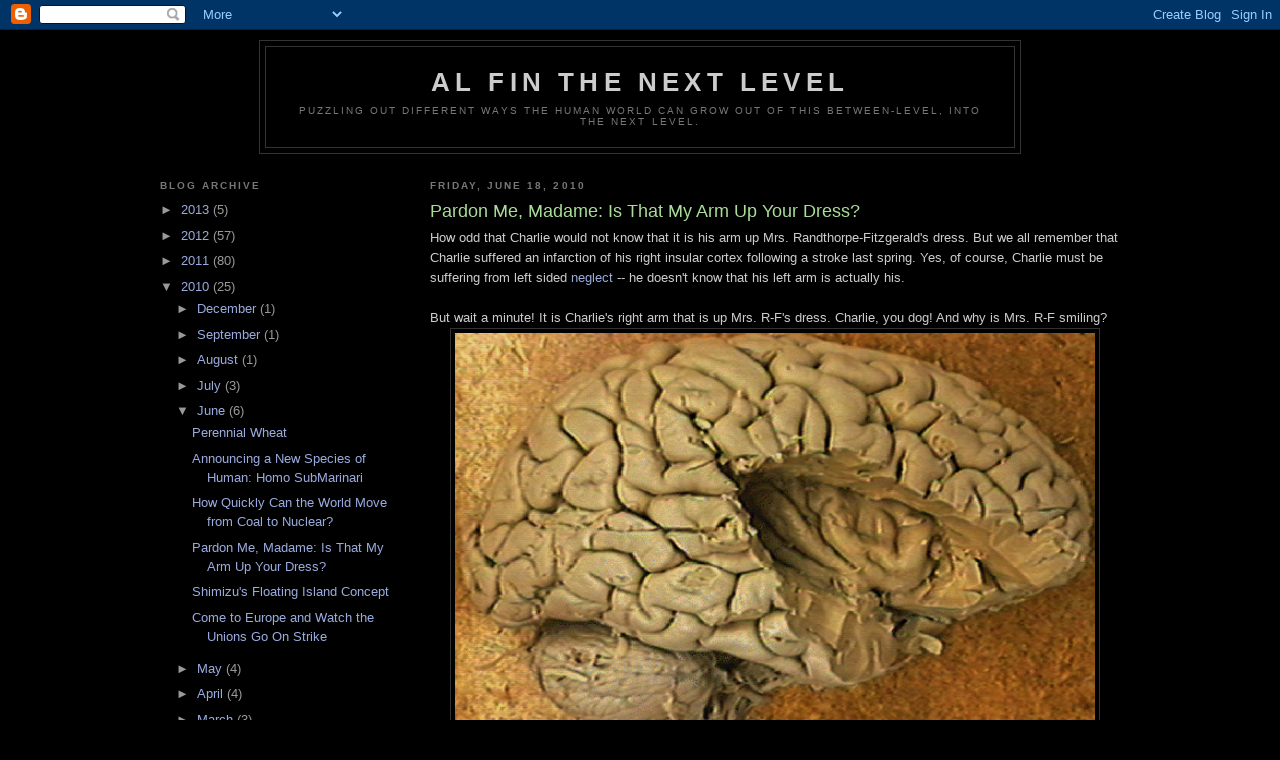

--- FILE ---
content_type: text/html; charset=UTF-8
request_url: https://alfin2101.blogspot.com/2010/06/pardon-me-madame-is-that-my-arm-up-your.html
body_size: 13042
content:
<!DOCTYPE html>
<html xmlns='http://www.w3.org/1999/xhtml' xmlns:b='http://www.google.com/2005/gml/b' xmlns:data='http://www.google.com/2005/gml/data' xmlns:expr='http://www.google.com/2005/gml/expr'>
<head>
<link href='https://www.blogger.com/static/v1/widgets/2944754296-widget_css_bundle.css' rel='stylesheet' type='text/css'/>
<meta content='text/html; charset=UTF-8' http-equiv='Content-Type'/>
<meta content='blogger' name='generator'/>
<link href='https://alfin2101.blogspot.com/favicon.ico' rel='icon' type='image/x-icon'/>
<link href='http://alfin2101.blogspot.com/2010/06/pardon-me-madame-is-that-my-arm-up-your.html' rel='canonical'/>
<link rel="alternate" type="application/atom+xml" title="Al Fin The Next Level - Atom" href="https://alfin2101.blogspot.com/feeds/posts/default" />
<link rel="alternate" type="application/rss+xml" title="Al Fin The Next Level - RSS" href="https://alfin2101.blogspot.com/feeds/posts/default?alt=rss" />
<link rel="service.post" type="application/atom+xml" title="Al Fin The Next Level - Atom" href="https://www.blogger.com/feeds/2994561734951864728/posts/default" />

<link rel="alternate" type="application/atom+xml" title="Al Fin The Next Level - Atom" href="https://alfin2101.blogspot.com/feeds/2295388249772520097/comments/default" />
<!--Can't find substitution for tag [blog.ieCssRetrofitLinks]-->
<link href='https://blogger.googleusercontent.com/img/b/R29vZ2xl/AVvXsEixzgpq-G65JQGPKqpcc-zGGbbH3Aj4NZ2wbi5ff4MnBvYI7zAQkAXi0deMfl2XBBHPw5TTpBant0Nm3IJo0_xv7jPL1F-xhKw5110UaJy5hOrMrV0CBv4KBRXPohX-Iyh6ZHZlMayBFqdN/s640/insula.gif' rel='image_src'/>
<meta content='http://alfin2101.blogspot.com/2010/06/pardon-me-madame-is-that-my-arm-up-your.html' property='og:url'/>
<meta content='Pardon Me, Madame:  Is That My Arm Up Your Dress?' property='og:title'/>
<meta content='How odd that Charlie would not know that it is his arm up Mrs. Randthorpe-Fitzgerald&#39;s dress.  But we all remember that Charlie suffered an ...' property='og:description'/>
<meta content='https://blogger.googleusercontent.com/img/b/R29vZ2xl/AVvXsEixzgpq-G65JQGPKqpcc-zGGbbH3Aj4NZ2wbi5ff4MnBvYI7zAQkAXi0deMfl2XBBHPw5TTpBant0Nm3IJo0_xv7jPL1F-xhKw5110UaJy5hOrMrV0CBv4KBRXPohX-Iyh6ZHZlMayBFqdN/w1200-h630-p-k-no-nu/insula.gif' property='og:image'/>
<title>Al Fin The Next Level: Pardon Me, Madame:  Is That My Arm Up Your Dress?</title>
<style id='page-skin-1' type='text/css'><!--
/*
-----------------------------------------------
Blogger Template Style
Name:     Minima Black
Date:     26 Feb 2004
Updated by: Blogger Team
----------------------------------------------- */
/* Variable definitions
====================
<Variable name="bgcolor" description="Page Background Color"
type="color" default="#000">
<Variable name="textcolor" description="Text Color"
type="color" default="#ccc">
<Variable name="linkcolor" description="Link Color"
type="color" default="#9ad">
<Variable name="pagetitlecolor" description="Blog Title Color"
type="color" default="#ccc">
<Variable name="descriptioncolor" description="Blog Description Color"
type="color" default="#777">
<Variable name="titlecolor" description="Post Title Color"
type="color" default="#ad9">
<Variable name="bordercolor" description="Border Color"
type="color" default="#333">
<Variable name="sidebarcolor" description="Sidebar Title Color"
type="color" default="#777">
<Variable name="sidebartextcolor" description="Sidebar Text Color"
type="color" default="#999">
<Variable name="visitedlinkcolor" description="Visited Link Color"
type="color" default="#a7a">
<Variable name="bodyfont" description="Text Font"
type="font" default="normal normal 100% 'Trebuchet MS',Trebuchet,Verdana,Sans-serif">
<Variable name="headerfont" description="Sidebar Title Font"
type="font"
default="normal bold 78% 'Trebuchet MS',Trebuchet,Arial,Verdana,Sans-serif">
<Variable name="pagetitlefont" description="Blog Title Font"
type="font"
default="normal bold 200% 'Trebuchet MS',Trebuchet,Verdana,Sans-serif">
<Variable name="descriptionfont" description="Blog Description Font"
type="font"
default="normal normal 78% 'Trebuchet MS', Trebuchet, Verdana, Sans-serif">
<Variable name="postfooterfont" description="Post Footer Font"
type="font"
default="normal normal 78% 'Trebuchet MS', Trebuchet, Arial, Verdana, Sans-serif">
<Variable name="startSide" description="Start side in blog language"
type="automatic" default="left">
<Variable name="endSide" description="End side in blog language"
type="automatic" default="right">
*/
/* Use this with templates/template-twocol.html */
body {
background:#000000;
margin:0;
color:#cccccc;
font: x-small "Trebuchet MS", Trebuchet, Verdana, Sans-serif;
font-size/* */:/**/small;
font-size: /**/small;
text-align: center;
}
a:link {
color:#99aadd;
text-decoration:none;
}
a:visited {
color:#aa77aa;
text-decoration:none;
}
a:hover {
color:#aadd99;
text-decoration:underline;
}
a img {
border-width:0;
}
/* Header
-----------------------------------------------
*/
#header-wrapper {
width:760px;
margin:0 auto 10px;
border:1px solid #333333;
}
#header-inner {
background-position: center;
margin-left: auto;
margin-right: auto;
}
#header {
margin: 5px;
border: 1px solid #333333;
text-align: center;
color:#cccccc;
}
#header h1 {
margin:5px 5px 0;
padding:15px 20px .25em;
line-height:1.2em;
text-transform:uppercase;
letter-spacing:.2em;
font: normal bold 200% 'Trebuchet MS',Trebuchet,Verdana,Sans-serif;
}
#header a {
color:#cccccc;
text-decoration:none;
}
#header a:hover {
color:#cccccc;
}
#header .description {
margin:0 5px 5px;
padding:0 20px 15px;
max-width:700px;
text-transform:uppercase;
letter-spacing:.2em;
line-height: 1.4em;
font: normal normal 78% 'Trebuchet MS', Trebuchet, Verdana, Sans-serif;
color: #777777;
}
#header img {
margin-left: auto;
margin-right: auto;
}
/* Outer-Wrapper
----------------------------------------------- */
#outer-wrapper {
width: 960px;
margin:0 auto;
padding:10px;
text-align:left;
font: normal normal 100% 'Trebuchet MS',Trebuchet,Verdana,Sans-serif;
}
#main-wrapper {
width: 690px;
float: right;
word-wrap: break-word; /* fix for long text breaking sidebar float in IE */
overflow: hidden;     /* fix for long non-text content breaking IE sidebar float */
}
#sidebar-wrapper {
width: 230px;
float: left;
word-wrap: break-word; /* fix for long text breaking sidebar float in IE */
overflow: hidden;     /* fix for long non-text content breaking IE sidebar float */
}
/* Headings
----------------------------------------------- */
h2 {
margin:1.5em 0 .75em;
font:normal bold 78% 'Trebuchet MS',Trebuchet,Arial,Verdana,Sans-serif;
line-height: 1.4em;
text-transform:uppercase;
letter-spacing:.2em;
color:#777777;
}
/* Posts
-----------------------------------------------
*/
h2.date-header {
margin:1.5em 0 .5em;
}
.post {
margin:.5em 0 1.5em;
border-bottom:1px dotted #333333;
padding-bottom:1.5em;
}
.post h3 {
margin:.25em 0 0;
padding:0 0 4px;
font-size:140%;
font-weight:normal;
line-height:1.4em;
color:#aadd99;
}
.post h3 a, .post h3 a:visited, .post h3 strong {
display:block;
text-decoration:none;
color:#aadd99;
font-weight:bold;
}
.post h3 strong, .post h3 a:hover {
color:#cccccc;
}
.post-body {
margin:0 0 .75em;
line-height:1.6em;
}
.post-body blockquote {
line-height:1.3em;
}
.post-footer {
margin: .75em 0;
color:#777777;
text-transform:uppercase;
letter-spacing:.1em;
font: normal normal 78% 'Trebuchet MS', Trebuchet, Arial, Verdana, Sans-serif;
line-height: 1.4em;
}
.comment-link {
margin-left:.6em;
}
.post img, table.tr-caption-container {
padding:4px;
border:1px solid #333333;
}
.tr-caption-container img {
border: none;
padding: 0;
}
.post blockquote {
margin:1em 20px;
}
.post blockquote p {
margin:.75em 0;
}
/* Comments
----------------------------------------------- */
#comments h4 {
margin:1em 0;
font-weight: bold;
line-height: 1.4em;
text-transform:uppercase;
letter-spacing:.2em;
color: #777777;
}
#comments-block {
margin:1em 0 1.5em;
line-height:1.6em;
}
#comments-block .comment-author {
margin:.5em 0;
}
#comments-block .comment-body {
margin:.25em 0 0;
}
#comments-block .comment-footer {
margin:-.25em 0 2em;
line-height: 1.4em;
text-transform:uppercase;
letter-spacing:.1em;
}
#comments-block .comment-body p {
margin:0 0 .75em;
}
.deleted-comment {
font-style:italic;
color:gray;
}
.feed-links {
clear: both;
line-height: 2.5em;
}
#blog-pager-newer-link {
float: left;
}
#blog-pager-older-link {
float: right;
}
#blog-pager {
text-align: center;
}
/* Sidebar Content
----------------------------------------------- */
.sidebar {
color: #999999;
line-height: 1.5em;
}
.sidebar ul {
list-style:none;
margin:0 0 0;
padding:0 0 0;
}
.sidebar li {
margin:0;
padding-top:0;
padding-right:0;
padding-bottom:.25em;
padding-left:15px;
text-indent:-15px;
line-height:1.5em;
}
.sidebar .widget, .main .widget {
border-bottom:1px dotted #333333;
margin:0 0 1.5em;
padding:0 0 1.5em;
}
.main .Blog {
border-bottom-width: 0;
}
/* Profile
----------------------------------------------- */
.profile-img {
float: left;
margin-top: 0;
margin-right: 5px;
margin-bottom: 5px;
margin-left: 0;
padding: 4px;
border: 1px solid #333333;
}
.profile-data {
margin:0;
text-transform:uppercase;
letter-spacing:.1em;
font: normal normal 78% 'Trebuchet MS', Trebuchet, Arial, Verdana, Sans-serif;
color: #777777;
font-weight: bold;
line-height: 1.6em;
}
.profile-datablock {
margin:.5em 0 .5em;
}
.profile-textblock {
margin: 0.5em 0;
line-height: 1.6em;
}
.profile-link {
font: normal normal 78% 'Trebuchet MS', Trebuchet, Arial, Verdana, Sans-serif;
text-transform: uppercase;
letter-spacing: .1em;
}
/* Footer
----------------------------------------------- */
#footer {
width:760px;
clear:both;
margin:0 auto;
padding-top:15px;
line-height: 1.6em;
text-transform:uppercase;
letter-spacing:.1em;
text-align: center;
}

--></style>
<link href='https://www.blogger.com/dyn-css/authorization.css?targetBlogID=2994561734951864728&amp;zx=4fd4e7b0-8c6b-4f34-bb3f-6b3ad9b3bda8' media='none' onload='if(media!=&#39;all&#39;)media=&#39;all&#39;' rel='stylesheet'/><noscript><link href='https://www.blogger.com/dyn-css/authorization.css?targetBlogID=2994561734951864728&amp;zx=4fd4e7b0-8c6b-4f34-bb3f-6b3ad9b3bda8' rel='stylesheet'/></noscript>
<meta name='google-adsense-platform-account' content='ca-host-pub-1556223355139109'/>
<meta name='google-adsense-platform-domain' content='blogspot.com'/>

</head>
<body>
<div class='navbar section' id='navbar'><div class='widget Navbar' data-version='1' id='Navbar1'><script type="text/javascript">
    function setAttributeOnload(object, attribute, val) {
      if(window.addEventListener) {
        window.addEventListener('load',
          function(){ object[attribute] = val; }, false);
      } else {
        window.attachEvent('onload', function(){ object[attribute] = val; });
      }
    }
  </script>
<div id="navbar-iframe-container"></div>
<script type="text/javascript" src="https://apis.google.com/js/platform.js"></script>
<script type="text/javascript">
      gapi.load("gapi.iframes:gapi.iframes.style.bubble", function() {
        if (gapi.iframes && gapi.iframes.getContext) {
          gapi.iframes.getContext().openChild({
              url: 'https://www.blogger.com/navbar/2994561734951864728?po\x3d2295388249772520097\x26origin\x3dhttps://alfin2101.blogspot.com',
              where: document.getElementById("navbar-iframe-container"),
              id: "navbar-iframe"
          });
        }
      });
    </script><script type="text/javascript">
(function() {
var script = document.createElement('script');
script.type = 'text/javascript';
script.src = '//pagead2.googlesyndication.com/pagead/js/google_top_exp.js';
var head = document.getElementsByTagName('head')[0];
if (head) {
head.appendChild(script);
}})();
</script>
</div></div>
<div id='outer-wrapper'><div id='wrap2'>
<!-- skip links for text browsers -->
<span id='skiplinks' style='display:none;'>
<a href='#main'>skip to main </a> |
      <a href='#sidebar'>skip to sidebar</a>
</span>
<div id='header-wrapper'>
<div class='header section' id='header'><div class='widget Header' data-version='1' id='Header1'>
<div id='header-inner'>
<div class='titlewrapper'>
<h1 class='title'>
<a href='https://alfin2101.blogspot.com/'>
Al Fin The Next Level
</a>
</h1>
</div>
<div class='descriptionwrapper'>
<p class='description'><span>Puzzling out different ways the human world can grow out of this between-level, into the next level.</span></p>
</div>
</div>
</div></div>
</div>
<div id='content-wrapper'>
<div id='main-wrapper'>
<div class='main section' id='main'><div class='widget Blog' data-version='1' id='Blog1'>
<div class='blog-posts hfeed'>

          <div class="date-outer">
        
<h2 class='date-header'><span>Friday, June 18, 2010</span></h2>

          <div class="date-posts">
        
<div class='post-outer'>
<div class='post hentry uncustomized-post-template' itemprop='blogPost' itemscope='itemscope' itemtype='http://schema.org/BlogPosting'>
<meta content='https://blogger.googleusercontent.com/img/b/R29vZ2xl/AVvXsEixzgpq-G65JQGPKqpcc-zGGbbH3Aj4NZ2wbi5ff4MnBvYI7zAQkAXi0deMfl2XBBHPw5TTpBant0Nm3IJo0_xv7jPL1F-xhKw5110UaJy5hOrMrV0CBv4KBRXPohX-Iyh6ZHZlMayBFqdN/s640/insula.gif' itemprop='image_url'/>
<meta content='2994561734951864728' itemprop='blogId'/>
<meta content='2295388249772520097' itemprop='postId'/>
<a name='2295388249772520097'></a>
<h3 class='post-title entry-title' itemprop='name'>
Pardon Me, Madame:  Is That My Arm Up Your Dress?
</h3>
<div class='post-header'>
<div class='post-header-line-1'></div>
</div>
<div class='post-body entry-content' id='post-body-2295388249772520097' itemprop='description articleBody'>
How odd that Charlie would not know that it is his arm up Mrs. Randthorpe-Fitzgerald's dress.  But we all remember that Charlie suffered an infarction of his right insular cortex following a stroke last spring.  Yes, of course, Charlie must be suffering from left sided <a href="http://stroke.ahajournals.org/cgi/content/full/strokeaha;30/5/946">neglect</a> -- he doesn't know that his left arm is actually his.<br />
<br />
But wait a minute!  It is Charlie's right arm that is up Mrs. R-F's dress.  Charlie, you dog!  And why is Mrs. R-F smiling?<br />
<div class="separator" style="clear: both; text-align: center;"><a href="https://blogger.googleusercontent.com/img/b/R29vZ2xl/AVvXsEixzgpq-G65JQGPKqpcc-zGGbbH3Aj4NZ2wbi5ff4MnBvYI7zAQkAXi0deMfl2XBBHPw5TTpBant0Nm3IJo0_xv7jPL1F-xhKw5110UaJy5hOrMrV0CBv4KBRXPohX-Iyh6ZHZlMayBFqdN/s1600/insula.gif" imageanchor="1" style="margin-left: 1em; margin-right: 1em;"><img border="0" height="460" src="https://blogger.googleusercontent.com/img/b/R29vZ2xl/AVvXsEixzgpq-G65JQGPKqpcc-zGGbbH3Aj4NZ2wbi5ff4MnBvYI7zAQkAXi0deMfl2XBBHPw5TTpBant0Nm3IJo0_xv7jPL1F-xhKw5110UaJy5hOrMrV0CBv4KBRXPohX-Iyh6ZHZlMayBFqdN/s640/insula.gif" width="640" /></a></div>This is where the insula is located -- hidden beneath the temporal lobe (cut away in the illustration).  It is like an<a href="http://www.springerlink.com/content/k51x228823k42j0u/fulltext.html"> island </a>into itself, and is in many ways like a separate brain.  But the insula happens to be crucial to a person's sense of self, and to his consciousness.  Here is how:<i></i><br />
<i><blockquote><span class="Apple-style-span" style="-webkit-text-size-adjust: none; border-collapse: collapse; font-style: normal;"><div class="root">The insula has increasingly become the focus of attention for its role in body representation and subjective emotional experience. In particular,&nbsp;<a href="http://wapedia.mobi/en/Antonio_Damasio" style="color: #16297f;">Antonio Damasio</a>&nbsp;has proposed that this region plays a role in mapping visceral states that are associated with emotional experience, giving rise to conscious feelings. This is in essence a neurobiological formulation of the ideas of&nbsp;<a href="http://wapedia.mobi/en/William_James" style="color: #16297f;">William James</a>, who first proposed that subjective emotional experience (i.e. feelings) arise from our brain's interpretation of bodily states that are elicited by emotional events. This is an example of&nbsp;<a href="http://wapedia.mobi/en/Embodied_cognition" style="color: #16297f;">embodied cognition</a>.</div><div class="root">Functionally speaking, the insula is believed to process convergent information to produce an&nbsp;<em>emotionally relevant context for sensory experience</em>. More specifically, the anterior insula is related more to&nbsp;<em>olfactory, gustatory, vicero-autonomic, and limbic function</em>, while the posterior insula is related more to&nbsp;<em>auditory-somesthetic-skeletomotor</em>&nbsp;function.&nbsp;<a href="http://wapedia.mobi/en/FMRI" style="color: #16297f;">Functional imaging experiments</a>&nbsp;have revealed that the insula has an important role in&nbsp;<a href="http://wapedia.mobi/en/Pain" style="color: #16297f;">pain</a>&nbsp;experience and the experience of a number of basic&nbsp;<a href="http://wapedia.mobi/en/Emotions" style="color: #16297f;">emotions</a>, including anger, fear,&nbsp;<a href="http://wapedia.mobi/en/Disgust" style="color: #16297f;">disgust</a>, happiness and sadness.</div><div class="root">Functional imaging studies have also implicated the insula in conscious desires, such as food craving and drug craving. What is common to all of these emotional states is that they each change the body in some way and are associated with highly salient subjective qualities. The insula is well situated for the integration of information relating to bodily states into higher-order cognitive and emotional processes. The insula receives information from "homeostatic afferent" sensory pathways via the thalamus and sends output to a number of other limbic-related structures, such as the&nbsp;<a href="http://wapedia.mobi/en/Amygdala" style="color: #16297f;">amygdala</a>, the&nbsp;<a href="http://wapedia.mobi/en/Ventral_striatum" style="color: #16297f;">ventral striatum</a>&nbsp;and the&nbsp;<a href="http://wapedia.mobi/en/Orbitofrontal_cortex" style="color: #16297f;">orbitofrontal cortex</a>, as well as to motor cortices.&nbsp;<sup><small>[45]</small></sup></div></span><span class="Apple-style-span" style="font-style: normal;"><i></i></span><br />
<i><blockquote style="display: inline !important;"><span class="Apple-style-span" style="-webkit-text-size-adjust: none; border-collapse: collapse; font-style: normal;"><div class="root" style="display: inline !important;">A study using&nbsp;<a href="http://wapedia.mobi/en/Magnetic_resonance_imaging" style="color: #16297f;">magnetic resonance imaging</a>&nbsp;has found that the right anterior insula was significantly thicker in people who<a href="http://wapedia.mobi/en/Meditate" style="color: #16297f;">meditate</a>.&nbsp;<sup><small>[46]</small></sup></div></span></blockquote></i>_<a href="http://wapedia.mobi/en/Insular_cortex">Wapedia</a></blockquote></i><br />
It is remarkable to think that such a small, hidden patch of cortex could be so pivotal to the "soul" of each human being.  Al Fin has long championed the concept of "<a href="http://wapedia.mobi/en/Embodied_cognition">Embodied Cognition</a>", the idea that a mind must have a body in order to be functionally conscious.  Particularly when one's consciousness rests so crucially upon a sense of self.<br />
<br />
The insula is also thought to be <a href="http://www.psych-it.com.au/Psychlopedia/article.asp?id=341">important in the act of decision-making including, perhaps, the making of moral decisions</a>.  That makes sense, given the importance of the insula to one's internal body sense, or "gut sense."<br />
<br />
Many of our decisions are based upon gut instincts, as it were.  Some acts and people "make us sick", while others leave us weak, strong, or make our heads hurt.  The way our bodies feel about things can influence us far more than we realise.<br />
<br />
And so we leave the insulae of one armed Charlie and Mrs. R-F in the parlour, performing an ancient "dance of the insular cortices."   <br />
<br />
Meanwhile we may contemplate how it would be possible to insert an insula-like processor into a machine brain, to give it a sense of embodiment.  It would be but a bare beginning, of course.  But it would be a rational beginning.
<div style='clear: both;'></div>
</div>
<div class='post-footer'>
<div class='post-footer-line post-footer-line-1'>
<span class='post-author vcard'>
Posted by
<span class='fn' itemprop='author' itemscope='itemscope' itemtype='http://schema.org/Person'>
<meta content='https://www.blogger.com/profile/13739269791915017382' itemprop='url'/>
<a class='g-profile' href='https://www.blogger.com/profile/13739269791915017382' rel='author' title='author profile'>
<span itemprop='name'>al fin</span>
</a>
</span>
</span>
<span class='post-timestamp'>
at
<meta content='http://alfin2101.blogspot.com/2010/06/pardon-me-madame-is-that-my-arm-up-your.html' itemprop='url'/>
<a class='timestamp-link' href='https://alfin2101.blogspot.com/2010/06/pardon-me-madame-is-that-my-arm-up-your.html' rel='bookmark' title='permanent link'><abbr class='published' itemprop='datePublished' title='2010-06-18T16:32:00-07:00'>4:32 PM</abbr></a>
</span>
<span class='post-comment-link'>
</span>
<span class='post-icons'>
<span class='item-action'>
<a href='https://www.blogger.com/email-post/2994561734951864728/2295388249772520097' title='Email Post'>
<img alt='' class='icon-action' height='13' src='https://resources.blogblog.com/img/icon18_email.gif' width='18'/>
</a>
</span>
<span class='item-control blog-admin pid-406666077'>
<a href='https://www.blogger.com/post-edit.g?blogID=2994561734951864728&postID=2295388249772520097&from=pencil' title='Edit Post'>
<img alt='' class='icon-action' height='18' src='https://resources.blogblog.com/img/icon18_edit_allbkg.gif' width='18'/>
</a>
</span>
</span>
<div class='post-share-buttons goog-inline-block'>
</div>
</div>
<div class='post-footer-line post-footer-line-2'>
<span class='post-labels'>
Labels:
<a href='https://alfin2101.blogspot.com/search/label/brain' rel='tag'>brain</a>,
<a href='https://alfin2101.blogspot.com/search/label/consciousness' rel='tag'>consciousness</a>
</span>
</div>
<div class='post-footer-line post-footer-line-3'>
<span class='post-location'>
</span>
</div>
</div>
</div>
<div class='comments' id='comments'>
<a name='comments'></a>
<h4>No comments:</h4>
<div id='Blog1_comments-block-wrapper'>
<dl class='avatar-comment-indent' id='comments-block'>
</dl>
</div>
<p class='comment-footer'>
<a href='https://www.blogger.com/comment/fullpage/post/2994561734951864728/2295388249772520097' onclick='javascript:window.open(this.href, "bloggerPopup", "toolbar=0,location=0,statusbar=1,menubar=0,scrollbars=yes,width=640,height=500"); return false;'>Post a Comment</a>
</p>
</div>
</div>

        </div></div>
      
</div>
<div class='blog-pager' id='blog-pager'>
<span id='blog-pager-newer-link'>
<a class='blog-pager-newer-link' href='https://alfin2101.blogspot.com/2010/06/how-quickly-can-world-move-from-coal-to.html' id='Blog1_blog-pager-newer-link' title='Newer Post'>Newer Post</a>
</span>
<span id='blog-pager-older-link'>
<a class='blog-pager-older-link' href='https://alfin2101.blogspot.com/2010/06/shimizus-floating-island-concept.html' id='Blog1_blog-pager-older-link' title='Older Post'>Older Post</a>
</span>
<a class='home-link' href='https://alfin2101.blogspot.com/'>Home</a>
</div>
<div class='clear'></div>
<div class='post-feeds'>
<div class='feed-links'>
Subscribe to:
<a class='feed-link' href='https://alfin2101.blogspot.com/feeds/2295388249772520097/comments/default' target='_blank' type='application/atom+xml'>Post Comments (Atom)</a>
</div>
</div>
</div></div>
</div>
<div id='sidebar-wrapper'>
<div class='sidebar section' id='sidebar'><div class='widget BlogArchive' data-version='1' id='BlogArchive1'>
<h2>Blog Archive</h2>
<div class='widget-content'>
<div id='ArchiveList'>
<div id='BlogArchive1_ArchiveList'>
<ul class='hierarchy'>
<li class='archivedate collapsed'>
<a class='toggle' href='javascript:void(0)'>
<span class='zippy'>

        &#9658;&#160;
      
</span>
</a>
<a class='post-count-link' href='https://alfin2101.blogspot.com/2013/'>
2013
</a>
<span class='post-count' dir='ltr'>(5)</span>
<ul class='hierarchy'>
<li class='archivedate collapsed'>
<a class='toggle' href='javascript:void(0)'>
<span class='zippy'>

        &#9658;&#160;
      
</span>
</a>
<a class='post-count-link' href='https://alfin2101.blogspot.com/2013/01/'>
January
</a>
<span class='post-count' dir='ltr'>(5)</span>
</li>
</ul>
</li>
</ul>
<ul class='hierarchy'>
<li class='archivedate collapsed'>
<a class='toggle' href='javascript:void(0)'>
<span class='zippy'>

        &#9658;&#160;
      
</span>
</a>
<a class='post-count-link' href='https://alfin2101.blogspot.com/2012/'>
2012
</a>
<span class='post-count' dir='ltr'>(57)</span>
<ul class='hierarchy'>
<li class='archivedate collapsed'>
<a class='toggle' href='javascript:void(0)'>
<span class='zippy'>

        &#9658;&#160;
      
</span>
</a>
<a class='post-count-link' href='https://alfin2101.blogspot.com/2012/12/'>
December
</a>
<span class='post-count' dir='ltr'>(3)</span>
</li>
</ul>
<ul class='hierarchy'>
<li class='archivedate collapsed'>
<a class='toggle' href='javascript:void(0)'>
<span class='zippy'>

        &#9658;&#160;
      
</span>
</a>
<a class='post-count-link' href='https://alfin2101.blogspot.com/2012/11/'>
November
</a>
<span class='post-count' dir='ltr'>(5)</span>
</li>
</ul>
<ul class='hierarchy'>
<li class='archivedate collapsed'>
<a class='toggle' href='javascript:void(0)'>
<span class='zippy'>

        &#9658;&#160;
      
</span>
</a>
<a class='post-count-link' href='https://alfin2101.blogspot.com/2012/10/'>
October
</a>
<span class='post-count' dir='ltr'>(3)</span>
</li>
</ul>
<ul class='hierarchy'>
<li class='archivedate collapsed'>
<a class='toggle' href='javascript:void(0)'>
<span class='zippy'>

        &#9658;&#160;
      
</span>
</a>
<a class='post-count-link' href='https://alfin2101.blogspot.com/2012/08/'>
August
</a>
<span class='post-count' dir='ltr'>(3)</span>
</li>
</ul>
<ul class='hierarchy'>
<li class='archivedate collapsed'>
<a class='toggle' href='javascript:void(0)'>
<span class='zippy'>

        &#9658;&#160;
      
</span>
</a>
<a class='post-count-link' href='https://alfin2101.blogspot.com/2012/07/'>
July
</a>
<span class='post-count' dir='ltr'>(5)</span>
</li>
</ul>
<ul class='hierarchy'>
<li class='archivedate collapsed'>
<a class='toggle' href='javascript:void(0)'>
<span class='zippy'>

        &#9658;&#160;
      
</span>
</a>
<a class='post-count-link' href='https://alfin2101.blogspot.com/2012/06/'>
June
</a>
<span class='post-count' dir='ltr'>(2)</span>
</li>
</ul>
<ul class='hierarchy'>
<li class='archivedate collapsed'>
<a class='toggle' href='javascript:void(0)'>
<span class='zippy'>

        &#9658;&#160;
      
</span>
</a>
<a class='post-count-link' href='https://alfin2101.blogspot.com/2012/05/'>
May
</a>
<span class='post-count' dir='ltr'>(6)</span>
</li>
</ul>
<ul class='hierarchy'>
<li class='archivedate collapsed'>
<a class='toggle' href='javascript:void(0)'>
<span class='zippy'>

        &#9658;&#160;
      
</span>
</a>
<a class='post-count-link' href='https://alfin2101.blogspot.com/2012/04/'>
April
</a>
<span class='post-count' dir='ltr'>(6)</span>
</li>
</ul>
<ul class='hierarchy'>
<li class='archivedate collapsed'>
<a class='toggle' href='javascript:void(0)'>
<span class='zippy'>

        &#9658;&#160;
      
</span>
</a>
<a class='post-count-link' href='https://alfin2101.blogspot.com/2012/03/'>
March
</a>
<span class='post-count' dir='ltr'>(4)</span>
</li>
</ul>
<ul class='hierarchy'>
<li class='archivedate collapsed'>
<a class='toggle' href='javascript:void(0)'>
<span class='zippy'>

        &#9658;&#160;
      
</span>
</a>
<a class='post-count-link' href='https://alfin2101.blogspot.com/2012/02/'>
February
</a>
<span class='post-count' dir='ltr'>(11)</span>
</li>
</ul>
<ul class='hierarchy'>
<li class='archivedate collapsed'>
<a class='toggle' href='javascript:void(0)'>
<span class='zippy'>

        &#9658;&#160;
      
</span>
</a>
<a class='post-count-link' href='https://alfin2101.blogspot.com/2012/01/'>
January
</a>
<span class='post-count' dir='ltr'>(9)</span>
</li>
</ul>
</li>
</ul>
<ul class='hierarchy'>
<li class='archivedate collapsed'>
<a class='toggle' href='javascript:void(0)'>
<span class='zippy'>

        &#9658;&#160;
      
</span>
</a>
<a class='post-count-link' href='https://alfin2101.blogspot.com/2011/'>
2011
</a>
<span class='post-count' dir='ltr'>(80)</span>
<ul class='hierarchy'>
<li class='archivedate collapsed'>
<a class='toggle' href='javascript:void(0)'>
<span class='zippy'>

        &#9658;&#160;
      
</span>
</a>
<a class='post-count-link' href='https://alfin2101.blogspot.com/2011/12/'>
December
</a>
<span class='post-count' dir='ltr'>(8)</span>
</li>
</ul>
<ul class='hierarchy'>
<li class='archivedate collapsed'>
<a class='toggle' href='javascript:void(0)'>
<span class='zippy'>

        &#9658;&#160;
      
</span>
</a>
<a class='post-count-link' href='https://alfin2101.blogspot.com/2011/11/'>
November
</a>
<span class='post-count' dir='ltr'>(12)</span>
</li>
</ul>
<ul class='hierarchy'>
<li class='archivedate collapsed'>
<a class='toggle' href='javascript:void(0)'>
<span class='zippy'>

        &#9658;&#160;
      
</span>
</a>
<a class='post-count-link' href='https://alfin2101.blogspot.com/2011/10/'>
October
</a>
<span class='post-count' dir='ltr'>(9)</span>
</li>
</ul>
<ul class='hierarchy'>
<li class='archivedate collapsed'>
<a class='toggle' href='javascript:void(0)'>
<span class='zippy'>

        &#9658;&#160;
      
</span>
</a>
<a class='post-count-link' href='https://alfin2101.blogspot.com/2011/09/'>
September
</a>
<span class='post-count' dir='ltr'>(14)</span>
</li>
</ul>
<ul class='hierarchy'>
<li class='archivedate collapsed'>
<a class='toggle' href='javascript:void(0)'>
<span class='zippy'>

        &#9658;&#160;
      
</span>
</a>
<a class='post-count-link' href='https://alfin2101.blogspot.com/2011/08/'>
August
</a>
<span class='post-count' dir='ltr'>(6)</span>
</li>
</ul>
<ul class='hierarchy'>
<li class='archivedate collapsed'>
<a class='toggle' href='javascript:void(0)'>
<span class='zippy'>

        &#9658;&#160;
      
</span>
</a>
<a class='post-count-link' href='https://alfin2101.blogspot.com/2011/07/'>
July
</a>
<span class='post-count' dir='ltr'>(4)</span>
</li>
</ul>
<ul class='hierarchy'>
<li class='archivedate collapsed'>
<a class='toggle' href='javascript:void(0)'>
<span class='zippy'>

        &#9658;&#160;
      
</span>
</a>
<a class='post-count-link' href='https://alfin2101.blogspot.com/2011/06/'>
June
</a>
<span class='post-count' dir='ltr'>(4)</span>
</li>
</ul>
<ul class='hierarchy'>
<li class='archivedate collapsed'>
<a class='toggle' href='javascript:void(0)'>
<span class='zippy'>

        &#9658;&#160;
      
</span>
</a>
<a class='post-count-link' href='https://alfin2101.blogspot.com/2011/05/'>
May
</a>
<span class='post-count' dir='ltr'>(5)</span>
</li>
</ul>
<ul class='hierarchy'>
<li class='archivedate collapsed'>
<a class='toggle' href='javascript:void(0)'>
<span class='zippy'>

        &#9658;&#160;
      
</span>
</a>
<a class='post-count-link' href='https://alfin2101.blogspot.com/2011/04/'>
April
</a>
<span class='post-count' dir='ltr'>(4)</span>
</li>
</ul>
<ul class='hierarchy'>
<li class='archivedate collapsed'>
<a class='toggle' href='javascript:void(0)'>
<span class='zippy'>

        &#9658;&#160;
      
</span>
</a>
<a class='post-count-link' href='https://alfin2101.blogspot.com/2011/03/'>
March
</a>
<span class='post-count' dir='ltr'>(5)</span>
</li>
</ul>
<ul class='hierarchy'>
<li class='archivedate collapsed'>
<a class='toggle' href='javascript:void(0)'>
<span class='zippy'>

        &#9658;&#160;
      
</span>
</a>
<a class='post-count-link' href='https://alfin2101.blogspot.com/2011/02/'>
February
</a>
<span class='post-count' dir='ltr'>(6)</span>
</li>
</ul>
<ul class='hierarchy'>
<li class='archivedate collapsed'>
<a class='toggle' href='javascript:void(0)'>
<span class='zippy'>

        &#9658;&#160;
      
</span>
</a>
<a class='post-count-link' href='https://alfin2101.blogspot.com/2011/01/'>
January
</a>
<span class='post-count' dir='ltr'>(3)</span>
</li>
</ul>
</li>
</ul>
<ul class='hierarchy'>
<li class='archivedate expanded'>
<a class='toggle' href='javascript:void(0)'>
<span class='zippy toggle-open'>

        &#9660;&#160;
      
</span>
</a>
<a class='post-count-link' href='https://alfin2101.blogspot.com/2010/'>
2010
</a>
<span class='post-count' dir='ltr'>(25)</span>
<ul class='hierarchy'>
<li class='archivedate collapsed'>
<a class='toggle' href='javascript:void(0)'>
<span class='zippy'>

        &#9658;&#160;
      
</span>
</a>
<a class='post-count-link' href='https://alfin2101.blogspot.com/2010/12/'>
December
</a>
<span class='post-count' dir='ltr'>(1)</span>
</li>
</ul>
<ul class='hierarchy'>
<li class='archivedate collapsed'>
<a class='toggle' href='javascript:void(0)'>
<span class='zippy'>

        &#9658;&#160;
      
</span>
</a>
<a class='post-count-link' href='https://alfin2101.blogspot.com/2010/09/'>
September
</a>
<span class='post-count' dir='ltr'>(1)</span>
</li>
</ul>
<ul class='hierarchy'>
<li class='archivedate collapsed'>
<a class='toggle' href='javascript:void(0)'>
<span class='zippy'>

        &#9658;&#160;
      
</span>
</a>
<a class='post-count-link' href='https://alfin2101.blogspot.com/2010/08/'>
August
</a>
<span class='post-count' dir='ltr'>(1)</span>
</li>
</ul>
<ul class='hierarchy'>
<li class='archivedate collapsed'>
<a class='toggle' href='javascript:void(0)'>
<span class='zippy'>

        &#9658;&#160;
      
</span>
</a>
<a class='post-count-link' href='https://alfin2101.blogspot.com/2010/07/'>
July
</a>
<span class='post-count' dir='ltr'>(3)</span>
</li>
</ul>
<ul class='hierarchy'>
<li class='archivedate expanded'>
<a class='toggle' href='javascript:void(0)'>
<span class='zippy toggle-open'>

        &#9660;&#160;
      
</span>
</a>
<a class='post-count-link' href='https://alfin2101.blogspot.com/2010/06/'>
June
</a>
<span class='post-count' dir='ltr'>(6)</span>
<ul class='posts'>
<li><a href='https://alfin2101.blogspot.com/2010/06/perennial-wheat.html'>Perennial Wheat</a></li>
<li><a href='https://alfin2101.blogspot.com/2010/06/announcing-new-species-of-human-homo.html'>Announcing a New Species of Human: Homo SubMarinari</a></li>
<li><a href='https://alfin2101.blogspot.com/2010/06/how-quickly-can-world-move-from-coal-to.html'>How Quickly Can the World Move from Coal to Nuclear?</a></li>
<li><a href='https://alfin2101.blogspot.com/2010/06/pardon-me-madame-is-that-my-arm-up-your.html'>Pardon Me, Madame:  Is That My Arm Up Your Dress?</a></li>
<li><a href='https://alfin2101.blogspot.com/2010/06/shimizus-floating-island-concept.html'>Shimizu&#39;s Floating Island Concept</a></li>
<li><a href='https://alfin2101.blogspot.com/2010/06/come-to-europe-and-watch-unions-go-on.html'>Come to Europe and Watch the Unions Go On Strike</a></li>
</ul>
</li>
</ul>
<ul class='hierarchy'>
<li class='archivedate collapsed'>
<a class='toggle' href='javascript:void(0)'>
<span class='zippy'>

        &#9658;&#160;
      
</span>
</a>
<a class='post-count-link' href='https://alfin2101.blogspot.com/2010/05/'>
May
</a>
<span class='post-count' dir='ltr'>(4)</span>
</li>
</ul>
<ul class='hierarchy'>
<li class='archivedate collapsed'>
<a class='toggle' href='javascript:void(0)'>
<span class='zippy'>

        &#9658;&#160;
      
</span>
</a>
<a class='post-count-link' href='https://alfin2101.blogspot.com/2010/04/'>
April
</a>
<span class='post-count' dir='ltr'>(4)</span>
</li>
</ul>
<ul class='hierarchy'>
<li class='archivedate collapsed'>
<a class='toggle' href='javascript:void(0)'>
<span class='zippy'>

        &#9658;&#160;
      
</span>
</a>
<a class='post-count-link' href='https://alfin2101.blogspot.com/2010/03/'>
March
</a>
<span class='post-count' dir='ltr'>(3)</span>
</li>
</ul>
<ul class='hierarchy'>
<li class='archivedate collapsed'>
<a class='toggle' href='javascript:void(0)'>
<span class='zippy'>

        &#9658;&#160;
      
</span>
</a>
<a class='post-count-link' href='https://alfin2101.blogspot.com/2010/02/'>
February
</a>
<span class='post-count' dir='ltr'>(2)</span>
</li>
</ul>
</li>
</ul>
<ul class='hierarchy'>
<li class='archivedate collapsed'>
<a class='toggle' href='javascript:void(0)'>
<span class='zippy'>

        &#9658;&#160;
      
</span>
</a>
<a class='post-count-link' href='https://alfin2101.blogspot.com/2009/'>
2009
</a>
<span class='post-count' dir='ltr'>(14)</span>
<ul class='hierarchy'>
<li class='archivedate collapsed'>
<a class='toggle' href='javascript:void(0)'>
<span class='zippy'>

        &#9658;&#160;
      
</span>
</a>
<a class='post-count-link' href='https://alfin2101.blogspot.com/2009/10/'>
October
</a>
<span class='post-count' dir='ltr'>(2)</span>
</li>
</ul>
<ul class='hierarchy'>
<li class='archivedate collapsed'>
<a class='toggle' href='javascript:void(0)'>
<span class='zippy'>

        &#9658;&#160;
      
</span>
</a>
<a class='post-count-link' href='https://alfin2101.blogspot.com/2009/08/'>
August
</a>
<span class='post-count' dir='ltr'>(2)</span>
</li>
</ul>
<ul class='hierarchy'>
<li class='archivedate collapsed'>
<a class='toggle' href='javascript:void(0)'>
<span class='zippy'>

        &#9658;&#160;
      
</span>
</a>
<a class='post-count-link' href='https://alfin2101.blogspot.com/2009/07/'>
July
</a>
<span class='post-count' dir='ltr'>(1)</span>
</li>
</ul>
<ul class='hierarchy'>
<li class='archivedate collapsed'>
<a class='toggle' href='javascript:void(0)'>
<span class='zippy'>

        &#9658;&#160;
      
</span>
</a>
<a class='post-count-link' href='https://alfin2101.blogspot.com/2009/06/'>
June
</a>
<span class='post-count' dir='ltr'>(3)</span>
</li>
</ul>
<ul class='hierarchy'>
<li class='archivedate collapsed'>
<a class='toggle' href='javascript:void(0)'>
<span class='zippy'>

        &#9658;&#160;
      
</span>
</a>
<a class='post-count-link' href='https://alfin2101.blogspot.com/2009/05/'>
May
</a>
<span class='post-count' dir='ltr'>(1)</span>
</li>
</ul>
<ul class='hierarchy'>
<li class='archivedate collapsed'>
<a class='toggle' href='javascript:void(0)'>
<span class='zippy'>

        &#9658;&#160;
      
</span>
</a>
<a class='post-count-link' href='https://alfin2101.blogspot.com/2009/04/'>
April
</a>
<span class='post-count' dir='ltr'>(1)</span>
</li>
</ul>
<ul class='hierarchy'>
<li class='archivedate collapsed'>
<a class='toggle' href='javascript:void(0)'>
<span class='zippy'>

        &#9658;&#160;
      
</span>
</a>
<a class='post-count-link' href='https://alfin2101.blogspot.com/2009/03/'>
March
</a>
<span class='post-count' dir='ltr'>(3)</span>
</li>
</ul>
<ul class='hierarchy'>
<li class='archivedate collapsed'>
<a class='toggle' href='javascript:void(0)'>
<span class='zippy'>

        &#9658;&#160;
      
</span>
</a>
<a class='post-count-link' href='https://alfin2101.blogspot.com/2009/01/'>
January
</a>
<span class='post-count' dir='ltr'>(1)</span>
</li>
</ul>
</li>
</ul>
<ul class='hierarchy'>
<li class='archivedate collapsed'>
<a class='toggle' href='javascript:void(0)'>
<span class='zippy'>

        &#9658;&#160;
      
</span>
</a>
<a class='post-count-link' href='https://alfin2101.blogspot.com/2008/'>
2008
</a>
<span class='post-count' dir='ltr'>(13)</span>
<ul class='hierarchy'>
<li class='archivedate collapsed'>
<a class='toggle' href='javascript:void(0)'>
<span class='zippy'>

        &#9658;&#160;
      
</span>
</a>
<a class='post-count-link' href='https://alfin2101.blogspot.com/2008/12/'>
December
</a>
<span class='post-count' dir='ltr'>(2)</span>
</li>
</ul>
<ul class='hierarchy'>
<li class='archivedate collapsed'>
<a class='toggle' href='javascript:void(0)'>
<span class='zippy'>

        &#9658;&#160;
      
</span>
</a>
<a class='post-count-link' href='https://alfin2101.blogspot.com/2008/11/'>
November
</a>
<span class='post-count' dir='ltr'>(1)</span>
</li>
</ul>
<ul class='hierarchy'>
<li class='archivedate collapsed'>
<a class='toggle' href='javascript:void(0)'>
<span class='zippy'>

        &#9658;&#160;
      
</span>
</a>
<a class='post-count-link' href='https://alfin2101.blogspot.com/2008/10/'>
October
</a>
<span class='post-count' dir='ltr'>(1)</span>
</li>
</ul>
<ul class='hierarchy'>
<li class='archivedate collapsed'>
<a class='toggle' href='javascript:void(0)'>
<span class='zippy'>

        &#9658;&#160;
      
</span>
</a>
<a class='post-count-link' href='https://alfin2101.blogspot.com/2008/07/'>
July
</a>
<span class='post-count' dir='ltr'>(1)</span>
</li>
</ul>
<ul class='hierarchy'>
<li class='archivedate collapsed'>
<a class='toggle' href='javascript:void(0)'>
<span class='zippy'>

        &#9658;&#160;
      
</span>
</a>
<a class='post-count-link' href='https://alfin2101.blogspot.com/2008/06/'>
June
</a>
<span class='post-count' dir='ltr'>(2)</span>
</li>
</ul>
<ul class='hierarchy'>
<li class='archivedate collapsed'>
<a class='toggle' href='javascript:void(0)'>
<span class='zippy'>

        &#9658;&#160;
      
</span>
</a>
<a class='post-count-link' href='https://alfin2101.blogspot.com/2008/05/'>
May
</a>
<span class='post-count' dir='ltr'>(1)</span>
</li>
</ul>
<ul class='hierarchy'>
<li class='archivedate collapsed'>
<a class='toggle' href='javascript:void(0)'>
<span class='zippy'>

        &#9658;&#160;
      
</span>
</a>
<a class='post-count-link' href='https://alfin2101.blogspot.com/2008/04/'>
April
</a>
<span class='post-count' dir='ltr'>(1)</span>
</li>
</ul>
<ul class='hierarchy'>
<li class='archivedate collapsed'>
<a class='toggle' href='javascript:void(0)'>
<span class='zippy'>

        &#9658;&#160;
      
</span>
</a>
<a class='post-count-link' href='https://alfin2101.blogspot.com/2008/03/'>
March
</a>
<span class='post-count' dir='ltr'>(1)</span>
</li>
</ul>
<ul class='hierarchy'>
<li class='archivedate collapsed'>
<a class='toggle' href='javascript:void(0)'>
<span class='zippy'>

        &#9658;&#160;
      
</span>
</a>
<a class='post-count-link' href='https://alfin2101.blogspot.com/2008/01/'>
January
</a>
<span class='post-count' dir='ltr'>(3)</span>
</li>
</ul>
</li>
</ul>
<ul class='hierarchy'>
<li class='archivedate collapsed'>
<a class='toggle' href='javascript:void(0)'>
<span class='zippy'>

        &#9658;&#160;
      
</span>
</a>
<a class='post-count-link' href='https://alfin2101.blogspot.com/2007/'>
2007
</a>
<span class='post-count' dir='ltr'>(24)</span>
<ul class='hierarchy'>
<li class='archivedate collapsed'>
<a class='toggle' href='javascript:void(0)'>
<span class='zippy'>

        &#9658;&#160;
      
</span>
</a>
<a class='post-count-link' href='https://alfin2101.blogspot.com/2007/12/'>
December
</a>
<span class='post-count' dir='ltr'>(1)</span>
</li>
</ul>
<ul class='hierarchy'>
<li class='archivedate collapsed'>
<a class='toggle' href='javascript:void(0)'>
<span class='zippy'>

        &#9658;&#160;
      
</span>
</a>
<a class='post-count-link' href='https://alfin2101.blogspot.com/2007/11/'>
November
</a>
<span class='post-count' dir='ltr'>(2)</span>
</li>
</ul>
<ul class='hierarchy'>
<li class='archivedate collapsed'>
<a class='toggle' href='javascript:void(0)'>
<span class='zippy'>

        &#9658;&#160;
      
</span>
</a>
<a class='post-count-link' href='https://alfin2101.blogspot.com/2007/07/'>
July
</a>
<span class='post-count' dir='ltr'>(1)</span>
</li>
</ul>
<ul class='hierarchy'>
<li class='archivedate collapsed'>
<a class='toggle' href='javascript:void(0)'>
<span class='zippy'>

        &#9658;&#160;
      
</span>
</a>
<a class='post-count-link' href='https://alfin2101.blogspot.com/2007/06/'>
June
</a>
<span class='post-count' dir='ltr'>(1)</span>
</li>
</ul>
<ul class='hierarchy'>
<li class='archivedate collapsed'>
<a class='toggle' href='javascript:void(0)'>
<span class='zippy'>

        &#9658;&#160;
      
</span>
</a>
<a class='post-count-link' href='https://alfin2101.blogspot.com/2007/05/'>
May
</a>
<span class='post-count' dir='ltr'>(2)</span>
</li>
</ul>
<ul class='hierarchy'>
<li class='archivedate collapsed'>
<a class='toggle' href='javascript:void(0)'>
<span class='zippy'>

        &#9658;&#160;
      
</span>
</a>
<a class='post-count-link' href='https://alfin2101.blogspot.com/2007/04/'>
April
</a>
<span class='post-count' dir='ltr'>(1)</span>
</li>
</ul>
<ul class='hierarchy'>
<li class='archivedate collapsed'>
<a class='toggle' href='javascript:void(0)'>
<span class='zippy'>

        &#9658;&#160;
      
</span>
</a>
<a class='post-count-link' href='https://alfin2101.blogspot.com/2007/03/'>
March
</a>
<span class='post-count' dir='ltr'>(4)</span>
</li>
</ul>
<ul class='hierarchy'>
<li class='archivedate collapsed'>
<a class='toggle' href='javascript:void(0)'>
<span class='zippy'>

        &#9658;&#160;
      
</span>
</a>
<a class='post-count-link' href='https://alfin2101.blogspot.com/2007/02/'>
February
</a>
<span class='post-count' dir='ltr'>(5)</span>
</li>
</ul>
<ul class='hierarchy'>
<li class='archivedate collapsed'>
<a class='toggle' href='javascript:void(0)'>
<span class='zippy'>

        &#9658;&#160;
      
</span>
</a>
<a class='post-count-link' href='https://alfin2101.blogspot.com/2007/01/'>
January
</a>
<span class='post-count' dir='ltr'>(7)</span>
</li>
</ul>
</li>
</ul>
<ul class='hierarchy'>
<li class='archivedate collapsed'>
<a class='toggle' href='javascript:void(0)'>
<span class='zippy'>

        &#9658;&#160;
      
</span>
</a>
<a class='post-count-link' href='https://alfin2101.blogspot.com/2006/'>
2006
</a>
<span class='post-count' dir='ltr'>(7)</span>
<ul class='hierarchy'>
<li class='archivedate collapsed'>
<a class='toggle' href='javascript:void(0)'>
<span class='zippy'>

        &#9658;&#160;
      
</span>
</a>
<a class='post-count-link' href='https://alfin2101.blogspot.com/2006/12/'>
December
</a>
<span class='post-count' dir='ltr'>(6)</span>
</li>
</ul>
<ul class='hierarchy'>
<li class='archivedate collapsed'>
<a class='toggle' href='javascript:void(0)'>
<span class='zippy'>

        &#9658;&#160;
      
</span>
</a>
<a class='post-count-link' href='https://alfin2101.blogspot.com/2006/10/'>
October
</a>
<span class='post-count' dir='ltr'>(1)</span>
</li>
</ul>
</li>
</ul>
</div>
</div>
<div class='clear'></div>
</div>
</div><div class='widget Profile' data-version='1' id='Profile1'>
<h2>About Me</h2>
<div class='widget-content'>
<dl class='profile-datablock'>
<dt class='profile-data'>
<a class='profile-name-link g-profile' href='https://www.blogger.com/profile/13739269791915017382' rel='author' style='background-image: url(//www.blogger.com/img/logo-16.png);'>
al fin
</a>
</dt>
<dd class='profile-textblock'>Primary interest is seeing that the best of humanity survives long enough to reach the next level.</dd>
</dl>
<a class='profile-link' href='https://www.blogger.com/profile/13739269791915017382' rel='author'>View my complete profile</a>
<div class='clear'></div>
</div>
</div></div>
<a href='http://www.alfin2100.blogspot.com'>Al Fin Central</a><br/>
<a href='http://alfin2100.blogspot.com/2011/11/al-fin-family-of-blogs-brief-link.html'>Directory of Al Fin Blogs</a>
<h2 class='sidebar-title'>Foundations</h2>
<ul>
<li><a href='http://www.drugsense.org/mcwilliams/www.mcwilliams.com/books/books/aint/toc0.htm'>Ain't Nobody's Business if You Do</a></li>
<li><a href='http://www.george-orwell.org/Animal_Farm/index.html'>Animal Farm</a></li>
<li><a href='http://www.pagebypagebooks.com/Ayn_Rand/Anthem/'>"Anthem" by Ayn Rand</a></li>
<li><a href='http://www.earlyamerica.com/lives/franklin/chapt1/'>Autobiography of Ben Franklin</a></li>
<li><a href='http://www.constitution.org/law/bastiat.htm'>Bastiat's The Law</a></li>
<li><a href='http://jim.com/econ/contents.html'>Economics in One Lesson</a></li>
<li><a href='http://www.emedicine.com/EMERG/'>Emergency Medicine</a></li>
<li><a href='http://thomas.loc.gov/home/histdox/fedpapers.html'>Federalist Papers</a></li>
<li><a href='http://www.see.org/garcia/e06.htm'>Garcia's Early Childhood Education</a></li>
<li><a href='http://www.homestead.org/'>Homestead Skills</a></li>
<li><a href='http://www.udel.edu/educ/gottfredson/reprints/'>IQ Reprints Gottfredson</a></li>
<li><a href='http://khanacademy.org/'>Khan Academy</a></li>
<li><a href='http://www.wendymcelroy.com/freebooks.html#Libertarianism'>Online Libertarian Books</a></li>
<li><a href='http://www.infidels.org/library/modern/mathew/logic.html'>Logic: A Lost Art</a></li>
<li><a href='http://www.mises.org/books/mainspring.pdf'>Mainspring of Human Progress</a></li>
<li><a href='http://www.merck.com/mmpe/index.html'>Merck Manual</a></li>
<li><a href='http://musulmanbook.blogspot.com/'>Musulman</a></li>
<li><a href='http://www.literature.org/authors/darwin-charles/the-origin-of-species/'>Origin of Species</a></li>
<li><a href='http://www.george-orwell.org/1984/index.html'>Orwell's <b>1984</b></a></li>
<li><a href='http://www.robinsoncurriculum.com/'>Robinson Curriculum</a></li>
<li><a href='http://johntaylorgatto.com/underground/toc1.htm'>Underground History of American Education</a></li>
<li><a href='http://www.econlib.org/LIBRARY/Smith/smWNtoc.html'>Wealth of Nations</a></li>
</ul>
<h2 class='sidebar-title'>Blogroll</h2>
<ul>
<li><a href='http://www.acceleratingfuture.com/people/'>Accelerating Future</a></li>
<li><a href='http://www.accelerating.org/community.html'>Accelerating Org</a></li>
<li><a href='http://nextbigfuture.com/'>Advancednano (Nextbigfuture)</a></li>
<li><a href='http://anepigone.blogspot.com/'>Audacious Epigone</a></li>
<li><a href='http://bayourenaissanceman.blogspot.com/'>Bayou Renaissance Man</a></li>
<li><a href='http://pajamasmedia.com/richardfernandez/'>Belmont Club</a></li>
<li><a href='http://betarhythm.blogspot.com/'>Beta Rhythm</a></li>
<li><a href='http://bigbadwolfsblog.blogspot.com/'>Big Bad Wolf Blog</a></li>
<li><a href='http://biosingularity.wordpress.com/'>BioSingularity</a></li>
<li><a href='http://www.brainstimulant.blogspot.com/'>Brain Stimulant Blog</a></li>
<li><a href='http://carlbrannen.wordpress.com/'>Carl Brannen</a></li>
<li><a href='http://www.climateaudit.org/'>Climate Audit</a></li>
<li><a href='http://climatesci.org/'>Climate Science</a></li>
<li><a href='http://www.climate-skeptic.com/'>Climate Skeptic</a></li>
<li><a href='http://wmbriggs.com/blog/'>Climate Statistician</a></li>
<li><a href='http://actingwhite.blogspot.com/'>James Collier</a></li>
<li><a href='http://colonizeantarctica.blogspot.com/'>Colonize Antarctica</a></li>
<li><a href='http://www.coyoteblog.com/'>Coyote Blog</a></li>
<li><a href='http://a-place-to-stand.blogspot.com/'>Neil Craig</a></li>
<li><a href='http://cuanas.blogspot.com/'>Cuanas</a></li>
<li><a href='http://depressedmetabolism.com/'>Depressed Metabolism</a></li>
<li><a href='http://scienceblogs.com/developingintelligence/'>Developing Intelligence</a></li>
<li><a href='http://directneuralinterface.blogspot.com/'>Direct Neural Interface</a></li>
<li><a href='http://thedrawncutlass.blogspot.com/'>Drawn Cutlass</a></li>
<li><a href='http://www.ecoworld.com/blog/'>Ecoworld</a></li>
<li><a href='http://edwatch.blogspot.com/'>Edwatch</a></li>
<li><a href='http://efficientacademic.wordpress.com/'>Efficient Academic</a></li>
<li><a href='http://thefraserdomain.typepad.com/energy/'>Energy Blog</a></li>
<li><a href='http://thoriumenergy.blogspot.com/'>Energy From Thorium</a></li>
<li><a href='http://anenglishmanscastle.com'>Englishman's Castle</a></li>
<li><a href='http://davidszondy.com/ephemeral/ephemeral.html'>Ephemeral Isle</a></li>
<li><a href='http://www.technoeventhorizon.blogspot.com/'>Event Horizon</a></li>
<li><a href='http://galileangateway.blogspot.com/'>Galilean Gateway</a></li>
<li><a href='http://antigreen.blogspot.com/'>Green Watch</a></li>
<li><a href='http://grimbeorn.blogspot.com/'>Grim Thoughts</a></li>
<li><a href='http://www.halfsigma.com/'>Half Sigma</a></li>
<li><a href='http://hallofrecord.blogspot.com/index.html'>Hall of Record</a></li>
<li><a href='http://www.icecap.us/'>Ice Cap</a></li>
<li><a href='http://ideasinprogress.blogspot.com/'>Ideas in Progress</a></li>
<li><a href='http://inductivist.blogspot.com/'>Inductivist</a></li>
<li><a href='http://iraqthemodel.blogspot.com/'>Iraq the Model</a></li>
<li><a href='http://www.islam-watch.org/index.html'>Islam Watch</a></li>
<li><a href='http://jamesdmiller.blogspot.com/'>JamesDMiller</a></li>
<li><a href='http://lifeboat.com/ex/main'>Lifeboat Foundation</a></li>
<li><a href='http://machine-phase.blogspot.com/index.html'>Machine Phase</a></li>
<li><a href='http://mangans.blogspot.com/'>Dennis Mangan</a></li>
<li><a href='http://maverickphilosopher.powerblogs.com/'>Maverick Philosopher</a></li>
<li><a href='http://www.medgadget.com/'>Medgadget.com</a></li>
<li><a href='http://www.ncobrief.com/portal.php'>Milblogs, Lefties, and more </a></li>
<li><a href='http://tomnelson.blogspot.com/'>Tom Nelson</a></li>
<li><a href='http://scienceblogs.com/neurophilosophy/'>Neurophilosopher Blog</a></li>
<li><a href='http://newenergyandfuel.com/'>New Energy and Fuel</a></li>
<li><a href='http://www.numberwatch.co.uk'>Number Watch</a></li>
<li><a href='http://www.omnitir.blogspot.com/'>Omnitir</a></li>
<li><a href='http://peakoildebunked.blogspot.com/'>Peak Oil Debunked</a></li>
<li><a href='http://thepeoplescube.com/'>People's Cube</a></li>
<li><a href='http://www.philosophicaldetective.com/'>Philosophical Detective</a></li>
<li><a href='http://pajamasmedia.com/blogroll/'>PJMedia Blogroll</a></li>
<li><a href='http://powerandcontrol.blogspot.com/'>Power and Control</a></li>
<li><a href='http://motls.blogspot.com/'>Reference Frame</a></li>
<li><a href='http://theroadtoliberty.wordpress.com/'>Road to Liberty</a></li>
<li><a href='http://larussophobe.wordpress.com/'>La Russophobe</a></li>
<li><a href='http://www.sentientdevelopments.com/'>Sentient Developments</a></li>
<li><a href='http://snakeoilbaron.wordpress.com/'>SnakeOilBaron Active</a></li>
<li><a href='http://protohuman.blogspot.com'>Static Noise</a></li>
<li><a href='http://www.survivalblog.com/'>Survival Blog</a></li>
<li><a href='http://szabo.best.vwh.net/'>Nick Szabo</a></li>
<li><a href='http://technutnews.com/'>Technut News</a></li>
<li><a href='http://thunderpigblog.blogspot.com/'>Thunder Pig</a></li>
<li><a href='http://dennisdale.blogspot.com/'>Untethered</a></li>
<li><a href='http://uppitywoman08.wordpress.com/'>Uppity Woman</a></li>
<li><a href='http://wattsupwiththat.wordpress.com/'>Watts Up With That?</a></li>
<li><a href='http://www.westerndefence.blogspot.com/'>Western Defence</a></li>
<li><a href='http://www.wheretheresawilliam.blogspot.com'>Where There's A William</a></li>
</ul>
</div>
<!-- spacer for skins that want sidebar and main to be the same height-->
<div class='clear'>&#160;</div>
</div>
<!-- end content-wrapper -->
<div id='footer-wrapper'>
<div class='footer section' id='footer'><div class='widget HTML' data-version='1' id='HTML1'>
<div class='widget-content'>
<!-- Start of StatCounter Code for Blogger / Blogspot -->
<script type="text/javascript">
var sc_project=7438964; 
var sc_invisible=1; 
var sc_security="b5f5918d"; 
</script>
<script type="text/javascript" src="//www.statcounter.com/counter/counter_xhtml.js"></script>
<noscript><div class="statcounter"><a title="blogger statistics" href="http://statcounter.com/blogger/" class="statcounter"><img class="statcounter" src="https://lh3.googleusercontent.com/blogger_img_proxy/AEn0k_trOMN7JGwd7g829idTsYJRMDz1RiT5d5Themu6T6viNZjoh8s5XTyP2qpKC5XmUeidV4dE-kEaBmSMm8ow2hr3G5X141w2ha8NL0osLNLX8g=s0-d" alt="blogger statistics"></a></div></noscript>
<!-- End of StatCounter Code for Blogger / Blogspot -->
</div>
<div class='clear'></div>
</div></div>
</div>
</div></div>
<!-- end outer-wrapper -->

<script type="text/javascript" src="https://www.blogger.com/static/v1/widgets/2028843038-widgets.js"></script>
<script type='text/javascript'>
window['__wavt'] = 'AOuZoY6ICayRl9SJfr7eVp4QFvW232kYsg:1770142830976';_WidgetManager._Init('//www.blogger.com/rearrange?blogID\x3d2994561734951864728','//alfin2101.blogspot.com/2010/06/pardon-me-madame-is-that-my-arm-up-your.html','2994561734951864728');
_WidgetManager._SetDataContext([{'name': 'blog', 'data': {'blogId': '2994561734951864728', 'title': 'Al Fin The Next Level', 'url': 'https://alfin2101.blogspot.com/2010/06/pardon-me-madame-is-that-my-arm-up-your.html', 'canonicalUrl': 'http://alfin2101.blogspot.com/2010/06/pardon-me-madame-is-that-my-arm-up-your.html', 'homepageUrl': 'https://alfin2101.blogspot.com/', 'searchUrl': 'https://alfin2101.blogspot.com/search', 'canonicalHomepageUrl': 'http://alfin2101.blogspot.com/', 'blogspotFaviconUrl': 'https://alfin2101.blogspot.com/favicon.ico', 'bloggerUrl': 'https://www.blogger.com', 'hasCustomDomain': false, 'httpsEnabled': true, 'enabledCommentProfileImages': true, 'gPlusViewType': 'FILTERED_POSTMOD', 'adultContent': false, 'analyticsAccountNumber': '', 'encoding': 'UTF-8', 'locale': 'en-US', 'localeUnderscoreDelimited': 'en', 'languageDirection': 'ltr', 'isPrivate': false, 'isMobile': false, 'isMobileRequest': false, 'mobileClass': '', 'isPrivateBlog': false, 'isDynamicViewsAvailable': true, 'feedLinks': '\x3clink rel\x3d\x22alternate\x22 type\x3d\x22application/atom+xml\x22 title\x3d\x22Al Fin The Next Level - Atom\x22 href\x3d\x22https://alfin2101.blogspot.com/feeds/posts/default\x22 /\x3e\n\x3clink rel\x3d\x22alternate\x22 type\x3d\x22application/rss+xml\x22 title\x3d\x22Al Fin The Next Level - RSS\x22 href\x3d\x22https://alfin2101.blogspot.com/feeds/posts/default?alt\x3drss\x22 /\x3e\n\x3clink rel\x3d\x22service.post\x22 type\x3d\x22application/atom+xml\x22 title\x3d\x22Al Fin The Next Level - Atom\x22 href\x3d\x22https://www.blogger.com/feeds/2994561734951864728/posts/default\x22 /\x3e\n\n\x3clink rel\x3d\x22alternate\x22 type\x3d\x22application/atom+xml\x22 title\x3d\x22Al Fin The Next Level - Atom\x22 href\x3d\x22https://alfin2101.blogspot.com/feeds/2295388249772520097/comments/default\x22 /\x3e\n', 'meTag': '', 'adsenseHostId': 'ca-host-pub-1556223355139109', 'adsenseHasAds': false, 'adsenseAutoAds': false, 'boqCommentIframeForm': true, 'loginRedirectParam': '', 'view': '', 'dynamicViewsCommentsSrc': '//www.blogblog.com/dynamicviews/4224c15c4e7c9321/js/comments.js', 'dynamicViewsScriptSrc': '//www.blogblog.com/dynamicviews/37a6e0839a907093', 'plusOneApiSrc': 'https://apis.google.com/js/platform.js', 'disableGComments': true, 'interstitialAccepted': false, 'sharing': {'platforms': [{'name': 'Get link', 'key': 'link', 'shareMessage': 'Get link', 'target': ''}, {'name': 'Facebook', 'key': 'facebook', 'shareMessage': 'Share to Facebook', 'target': 'facebook'}, {'name': 'BlogThis!', 'key': 'blogThis', 'shareMessage': 'BlogThis!', 'target': 'blog'}, {'name': 'X', 'key': 'twitter', 'shareMessage': 'Share to X', 'target': 'twitter'}, {'name': 'Pinterest', 'key': 'pinterest', 'shareMessage': 'Share to Pinterest', 'target': 'pinterest'}, {'name': 'Email', 'key': 'email', 'shareMessage': 'Email', 'target': 'email'}], 'disableGooglePlus': true, 'googlePlusShareButtonWidth': 0, 'googlePlusBootstrap': '\x3cscript type\x3d\x22text/javascript\x22\x3ewindow.___gcfg \x3d {\x27lang\x27: \x27en\x27};\x3c/script\x3e'}, 'hasCustomJumpLinkMessage': false, 'jumpLinkMessage': 'Read more', 'pageType': 'item', 'postId': '2295388249772520097', 'postImageThumbnailUrl': 'https://blogger.googleusercontent.com/img/b/R29vZ2xl/AVvXsEixzgpq-G65JQGPKqpcc-zGGbbH3Aj4NZ2wbi5ff4MnBvYI7zAQkAXi0deMfl2XBBHPw5TTpBant0Nm3IJo0_xv7jPL1F-xhKw5110UaJy5hOrMrV0CBv4KBRXPohX-Iyh6ZHZlMayBFqdN/s72-c/insula.gif', 'postImageUrl': 'https://blogger.googleusercontent.com/img/b/R29vZ2xl/AVvXsEixzgpq-G65JQGPKqpcc-zGGbbH3Aj4NZ2wbi5ff4MnBvYI7zAQkAXi0deMfl2XBBHPw5TTpBant0Nm3IJo0_xv7jPL1F-xhKw5110UaJy5hOrMrV0CBv4KBRXPohX-Iyh6ZHZlMayBFqdN/s640/insula.gif', 'pageName': 'Pardon Me, Madame:  Is That My Arm Up Your Dress?', 'pageTitle': 'Al Fin The Next Level: Pardon Me, Madame:  Is That My Arm Up Your Dress?'}}, {'name': 'features', 'data': {}}, {'name': 'messages', 'data': {'edit': 'Edit', 'linkCopiedToClipboard': 'Link copied to clipboard!', 'ok': 'Ok', 'postLink': 'Post Link'}}, {'name': 'template', 'data': {'name': 'custom', 'localizedName': 'Custom', 'isResponsive': false, 'isAlternateRendering': false, 'isCustom': true}}, {'name': 'view', 'data': {'classic': {'name': 'classic', 'url': '?view\x3dclassic'}, 'flipcard': {'name': 'flipcard', 'url': '?view\x3dflipcard'}, 'magazine': {'name': 'magazine', 'url': '?view\x3dmagazine'}, 'mosaic': {'name': 'mosaic', 'url': '?view\x3dmosaic'}, 'sidebar': {'name': 'sidebar', 'url': '?view\x3dsidebar'}, 'snapshot': {'name': 'snapshot', 'url': '?view\x3dsnapshot'}, 'timeslide': {'name': 'timeslide', 'url': '?view\x3dtimeslide'}, 'isMobile': false, 'title': 'Pardon Me, Madame:  Is That My Arm Up Your Dress?', 'description': 'How odd that Charlie would not know that it is his arm up Mrs. Randthorpe-Fitzgerald\x27s dress.  But we all remember that Charlie suffered an ...', 'featuredImage': 'https://blogger.googleusercontent.com/img/b/R29vZ2xl/AVvXsEixzgpq-G65JQGPKqpcc-zGGbbH3Aj4NZ2wbi5ff4MnBvYI7zAQkAXi0deMfl2XBBHPw5TTpBant0Nm3IJo0_xv7jPL1F-xhKw5110UaJy5hOrMrV0CBv4KBRXPohX-Iyh6ZHZlMayBFqdN/s640/insula.gif', 'url': 'https://alfin2101.blogspot.com/2010/06/pardon-me-madame-is-that-my-arm-up-your.html', 'type': 'item', 'isSingleItem': true, 'isMultipleItems': false, 'isError': false, 'isPage': false, 'isPost': true, 'isHomepage': false, 'isArchive': false, 'isLabelSearch': false, 'postId': 2295388249772520097}}]);
_WidgetManager._RegisterWidget('_NavbarView', new _WidgetInfo('Navbar1', 'navbar', document.getElementById('Navbar1'), {}, 'displayModeFull'));
_WidgetManager._RegisterWidget('_HeaderView', new _WidgetInfo('Header1', 'header', document.getElementById('Header1'), {}, 'displayModeFull'));
_WidgetManager._RegisterWidget('_BlogView', new _WidgetInfo('Blog1', 'main', document.getElementById('Blog1'), {'cmtInteractionsEnabled': false, 'lightboxEnabled': true, 'lightboxModuleUrl': 'https://www.blogger.com/static/v1/jsbin/3314219954-lbx.js', 'lightboxCssUrl': 'https://www.blogger.com/static/v1/v-css/828616780-lightbox_bundle.css'}, 'displayModeFull'));
_WidgetManager._RegisterWidget('_BlogArchiveView', new _WidgetInfo('BlogArchive1', 'sidebar', document.getElementById('BlogArchive1'), {'languageDirection': 'ltr', 'loadingMessage': 'Loading\x26hellip;'}, 'displayModeFull'));
_WidgetManager._RegisterWidget('_ProfileView', new _WidgetInfo('Profile1', 'sidebar', document.getElementById('Profile1'), {}, 'displayModeFull'));
_WidgetManager._RegisterWidget('_HTMLView', new _WidgetInfo('HTML1', 'footer', document.getElementById('HTML1'), {}, 'displayModeFull'));
</script>
</body>
</html>